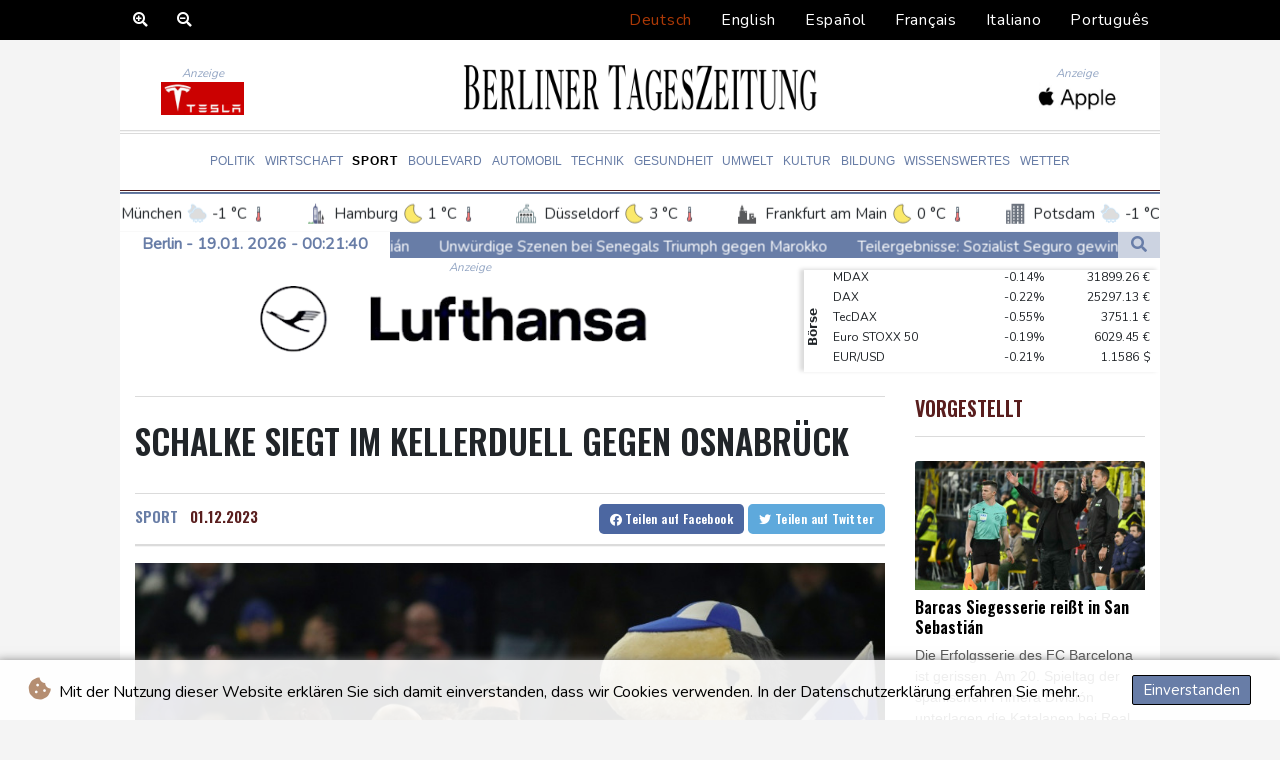

--- FILE ---
content_type: image/svg+xml
request_url: https://www.berlinertageszeitung.de/img/weather/cities/skyscraper-city.svg
body_size: 687
content:
<?xml version="1.0" encoding="iso-8859-1"?>
<!-- Generator: Adobe Illustrator 19.0.0, SVG Export Plug-In . SVG Version: 6.00 Build 0)  -->
<svg version="1.1" id="Layer_1" xmlns="http://www.w3.org/2000/svg" xmlns:xlink="http://www.w3.org/1999/xlink" x="0px" y="0px"
	 viewBox="0 0 512 512" style="enable-background:new 0 0 512 512;" xml:space="preserve">
<g>
	<g>
		<path fill="#4f5764" d="M109.192,59.037H72.62c-5.771,0-10.449,4.678-10.449,10.449v57.469c0,5.771,4.678,10.449,10.449,10.449h36.571
			c5.771,0,10.449-4.678,10.449-10.449V69.486C119.641,63.715,114.963,59.037,109.192,59.037z M98.743,116.506H83.069V79.935h15.673
			V116.506z"/>
	</g>
</g>
<g>
	<g>
		<path fill="#4f5764" d="M182.335,59.037h-36.571c-5.771,0-10.449,4.678-10.449,10.449v57.469c0,5.771,4.678,10.449,10.449,10.449h36.571
			c5.771,0,10.449-4.678,10.449-10.449V69.486C192.784,63.715,188.106,59.037,182.335,59.037z M171.886,116.506h-15.673V79.935
			h15.673V116.506z"/>
	</g>
</g>
<g>
	<g>
		<path fill="#4f5764" d="M109.192,161.437H72.62c-5.771,0-10.449,4.678-10.449,10.449v57.469c0,5.771,4.678,10.449,10.449,10.449h36.571
			c5.771,0,10.449-4.678,10.449-10.449v-57.469C119.641,166.115,114.963,161.437,109.192,161.437z M98.743,218.906H83.069v-36.571
			h15.673V218.906z"/>
	</g>
</g>
<g>
	<g>
		<path fill="#4f5764" d="M182.335,161.437h-36.571c-5.771,0-10.449,4.678-10.449,10.449v57.469c0,5.771,4.678,10.449,10.449,10.449h36.571
			c5.771,0,10.449-4.678,10.449-10.449v-57.469C192.784,166.115,188.106,161.437,182.335,161.437z M171.886,218.906h-15.673v-36.571
			h15.673V218.906z"/>
	</g>
</g>
<g>
	<g>
		<path fill="#4f5764" d="M109.192,263.837H72.62c-5.771,0-10.449,4.678-10.449,10.449v57.469c0,5.771,4.678,10.449,10.449,10.449h36.571
			c5.771,0,10.449-4.678,10.449-10.449v-57.469C119.641,268.515,114.963,263.837,109.192,263.837z M98.743,321.306H83.069v-36.571
			h15.673V321.306z"/>
	</g>
</g>
<g>
	<g>
		<path fill="#4f5764" d="M182.335,263.837h-36.571c-5.771,0-10.449,4.678-10.449,10.449v57.469c0,5.771,4.678,10.449,10.449,10.449h36.571
			c5.771,0,10.449-4.678,10.449-10.449v-57.469C192.784,268.515,188.106,263.837,182.335,263.837z M171.886,321.306h-15.673v-36.571
			h15.673V321.306z"/>
	</g>
</g>
<g>
	<g>
		<path fill="#4f5764" d="M109.192,366.237H72.62c-5.771,0-10.449,4.678-10.449,10.449v57.469c0,5.771,4.678,10.449,10.449,10.449h36.571
			c5.771,0,10.449-4.678,10.449-10.449v-57.469C119.641,370.915,114.963,366.237,109.192,366.237z M98.743,423.706H83.069v-36.571
			h15.673V423.706z"/>
	</g>
</g>
<g>
	<g>
		<path fill="#4f5764" d="M182.335,366.237h-36.571c-5.771,0-10.449,4.678-10.449,10.449v57.469c0,5.771,4.678,10.449,10.449,10.449h36.571
			c5.771,0,10.449-4.678,10.449-10.449v-57.469C192.784,370.915,188.106,366.237,182.335,366.237z M171.886,423.706h-15.673v-36.571
			h15.673V423.706z"/>
	</g>
</g>
<g>
	<g>
		<path d="M328.719,417.785h-0.137c-5.771,0-10.449,4.678-10.449,10.449c0,5.771,4.678,10.449,10.449,10.449h0.137
			c5.771,0,10.449-4.678,10.449-10.449C339.168,422.463,334.49,417.785,328.719,417.785z"/>
	</g>
</g>
<g>
	<g>
		<path d="M328.719,236.669h-0.137c-5.771,0-10.449,4.678-10.449,10.449c0,5.771,4.678,10.449,10.449,10.449h0.137
			c5.771,0,10.449-4.678,10.449-10.449C339.168,241.347,334.49,236.669,328.719,236.669z"/>
	</g>
</g>
<g>
	<g>
		<path d="M328.719,272.893h-0.137c-5.771,0-10.449,4.678-10.449,10.449c0,5.771,4.678,10.449,10.449,10.449h0.137
			c5.771,0,10.449-4.678,10.449-10.449C339.168,277.571,334.49,272.893,328.719,272.893z"/>
	</g>
</g>
<g>
	<g>
		<path d="M328.719,309.115h-0.137c-5.771,0-10.449,4.678-10.449,10.449c0,5.771,4.678,10.449,10.449,10.449h0.137
			c5.771,0,10.449-4.678,10.449-10.449C339.168,313.793,334.49,309.115,328.719,309.115z"/>
	</g>
</g>
<g>
	<g>
		<path d="M328.719,345.339h-0.137c-5.771,0-10.449,4.678-10.449,10.449c0,5.771,4.678,10.449,10.449,10.449h0.137
			c5.771,0,10.449-4.678,10.449-10.449C339.168,350.017,334.49,345.339,328.719,345.339z"/>
	</g>
</g>
<g>
	<g>
		<path d="M328.719,381.562h-0.137c-5.771,0-10.449,4.678-10.449,10.449s4.678,10.449,10.449,10.449h0.137
			c5.771,0,10.449-4.678,10.449-10.449S334.49,381.562,328.719,381.562z"/>
	</g>
</g>
<g>
	<g>
		<path fill="#595a5c" d="M501.551,468.637h-8.359V126.955c0-5.771-4.678-10.449-10.449-10.449H357.355c-5.771,0-10.449,4.678-10.449,10.449v73.491
			H233.012V32.914c0-5.771-4.678-10.449-10.449-10.449H32.392c-5.771,0-10.449,4.678-10.449,10.449v435.722H10.449
			C4.678,468.637,0,473.315,0,479.086s4.678,10.449,10.449,10.449h472.294h18.808c5.771,0,10.449-4.678,10.449-10.449
			S507.322,468.637,501.551,468.637z M212.114,210.895v257.742H42.841V43.363h169.273V210.895z M346.906,468.637H233.012v-29.954
			h61.765c5.771,0,10.449-4.678,10.449-10.449c0-5.771-4.678-10.449-10.449-10.449h-61.765v-15.326h61.765
			c5.771,0,10.449-4.678,10.449-10.449s-4.678-10.449-10.449-10.449h-61.765v-15.324h61.765c5.771,0,10.449-4.678,10.449-10.449
			c0-5.771-4.678-10.449-10.449-10.449h-61.765v-15.326h61.765c5.771,0,10.449-4.678,10.449-10.449
			c0-5.771-4.678-10.449-10.449-10.449h-61.765V293.79h61.765c5.771,0,10.449-4.678,10.449-10.449s-4.678-10.449-10.449-10.449
			h-61.765v-15.325h61.765c5.771,0,10.449-4.678,10.449-10.449c0-5.771-4.678-10.449-10.449-10.449h-61.765v-15.326h113.894V468.637
			z M378.253,468.637h-10.449V210.895v-73.491h10.449V468.637z M409.6,468.637h-10.449V137.404H409.6V468.637z M440.947,468.637
			h-10.449V137.404h10.449V468.637z M472.294,468.637h-10.449V137.404h10.449V468.637z"/>
	</g>
</g>
<g>
</g>
<g>
</g>
<g>
</g>
<g>
</g>
<g>
</g>
<g>
</g>
<g>
</g>
<g>
</g>
<g>
</g>
<g>
</g>
<g>
</g>
<g>
</g>
<g>
</g>
<g>
</g>
<g>
</g>
</svg>
